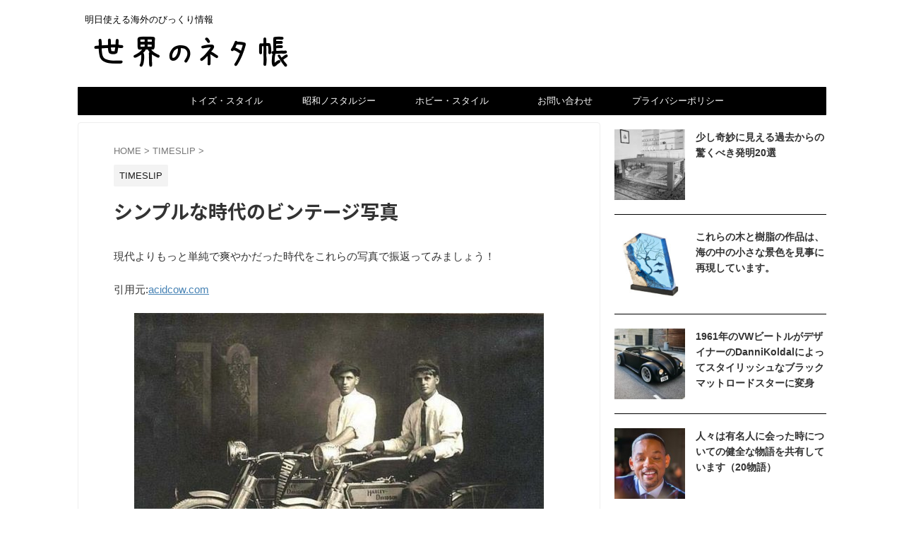

--- FILE ---
content_type: text/html; charset=UTF-8
request_url: https://betterdayz1961.com/vintage_photos
body_size: 21404
content:

<!DOCTYPE html>
<!--[if lt IE 7]>
<html class="ie6" dir="ltr" lang="ja" prefix="og: https://ogp.me/ns#"> <![endif]-->
<!--[if IE 7]>
<html class="i7" dir="ltr" lang="ja" prefix="og: https://ogp.me/ns#"> <![endif]-->
<!--[if IE 8]>
<html class="ie" dir="ltr" lang="ja" prefix="og: https://ogp.me/ns#"> <![endif]-->
<!--[if gt IE 8]><!-->
<html dir="ltr" lang="ja" prefix="og: https://ogp.me/ns#" class="s-navi-search-overlay ">
	<!--<![endif]-->
	<head prefix="og: http://ogp.me/ns# fb: http://ogp.me/ns/fb# article: http://ogp.me/ns/article#">
				<meta charset="UTF-8">
		<meta name="viewport" content="width=device-width,initial-scale=1.0,user-scalable=no,viewport-fit=cover">
		<meta name="format-detection" content="telephone=no">
		<meta name="referrer" content="no-referrer-when-downgrade"/>

		
		<link rel="alternate" type="application/rss+xml" title="世界のネタ帳 RSS Feed" href="https://betterdayz1961.com/feed"/>
		<link rel="pingback" href="https://betterdayz1961.com/xmlrpc.php">
		<!--[if lt IE 9]>
		<script src="https://betterdayz1961.com/wp-content/themes/affinger/js/html5shiv.js"></script>
		<![endif]-->
				
		<!-- All in One SEO 4.6.2 - aioseo.com -->
		<meta name="robots" content="max-image-preview:large"/>
		<link rel="canonical" href="https://betterdayz1961.com/vintage_photos"/>
		<meta name="generator" content="All in One SEO (AIOSEO) 4.6.2"/>
		<meta property="og:locale" content="ja_JP"/>
		<meta property="og:site_name" content="世界のネタ帳 | 明日使える海外のびっくり情報"/>
		<meta property="og:type" content="article"/>
		<meta property="og:title" content="シンプルな時代のビンテージ写真 | 世界のネタ帳"/>
		<meta property="og:url" content="https://betterdayz1961.com/vintage_photos"/>
		<meta property="article:published_time" content="2016-12-13T13:56:08+00:00"/>
		<meta property="article:modified_time" content="2016-12-18T12:32:15+00:00"/>
		<meta name="twitter:card" content="summary"/>
		<meta name="twitter:title" content="シンプルな時代のビンテージ写真 | 世界のネタ帳"/>
		<meta name="google" content="nositelinkssearchbox"/>
		<script type="application/ld+json" class="aioseo-schema">
			{"@context":"https:\/\/schema.org","@graph":[{"@type":"Article","@id":"https:\/\/betterdayz1961.com\/vintage_photos#article","name":"\u30b7\u30f3\u30d7\u30eb\u306a\u6642\u4ee3\u306e\u30d3\u30f3\u30c6\u30fc\u30b8\u5199\u771f | \u4e16\u754c\u306e\u30cd\u30bf\u5e33","headline":"\u30b7\u30f3\u30d7\u30eb\u306a\u6642\u4ee3\u306e\u30d3\u30f3\u30c6\u30fc\u30b8\u5199\u771f","author":{"@id":"https:\/\/betterdayz1961.com\/author\/betterdayz1961#author"},"publisher":{"@id":"https:\/\/betterdayz1961.com\/#organization"},"image":{"@type":"ImageObject","url":"https:\/\/betterdayz1961.com\/wp-content\/uploads\/2016\/12\/vintage_photos_02.jpg","width":650,"height":644},"datePublished":"2016-12-13T22:56:08+09:00","dateModified":"2016-12-18T21:32:15+09:00","inLanguage":"ja","mainEntityOfPage":{"@id":"https:\/\/betterdayz1961.com\/vintage_photos#webpage"},"isPartOf":{"@id":"https:\/\/betterdayz1961.com\/vintage_photos#webpage"},"articleSection":"TIMESLIP, \u5199\u771f"},{"@type":"BreadcrumbList","@id":"https:\/\/betterdayz1961.com\/vintage_photos#breadcrumblist","itemListElement":[{"@type":"ListItem","@id":"https:\/\/betterdayz1961.com\/#listItem","position":1,"name":"\u5bb6"}]},{"@type":"Organization","@id":"https:\/\/betterdayz1961.com\/#organization","name":"\u4e16\u754c\u306e\u30cd\u30bf\u5e33","url":"https:\/\/betterdayz1961.com\/"},{"@type":"Person","@id":"https:\/\/betterdayz1961.com\/author\/betterdayz1961#author","url":"https:\/\/betterdayz1961.com\/author\/betterdayz1961","name":"betterdayz1961"},{"@type":"WebPage","@id":"https:\/\/betterdayz1961.com\/vintage_photos#webpage","url":"https:\/\/betterdayz1961.com\/vintage_photos","name":"\u30b7\u30f3\u30d7\u30eb\u306a\u6642\u4ee3\u306e\u30d3\u30f3\u30c6\u30fc\u30b8\u5199\u771f | \u4e16\u754c\u306e\u30cd\u30bf\u5e33","inLanguage":"ja","isPartOf":{"@id":"https:\/\/betterdayz1961.com\/#website"},"breadcrumb":{"@id":"https:\/\/betterdayz1961.com\/vintage_photos#breadcrumblist"},"author":{"@id":"https:\/\/betterdayz1961.com\/author\/betterdayz1961#author"},"creator":{"@id":"https:\/\/betterdayz1961.com\/author\/betterdayz1961#author"},"image":{"@type":"ImageObject","url":"https:\/\/betterdayz1961.com\/wp-content\/uploads\/2016\/12\/vintage_photos_02.jpg","@id":"https:\/\/betterdayz1961.com\/vintage_photos\/#mainImage","width":650,"height":644},"primaryImageOfPage":{"@id":"https:\/\/betterdayz1961.com\/vintage_photos#mainImage"},"datePublished":"2016-12-13T22:56:08+09:00","dateModified":"2016-12-18T21:32:15+09:00"},{"@type":"WebSite","@id":"https:\/\/betterdayz1961.com\/#website","url":"https:\/\/betterdayz1961.com\/","name":"\u4e16\u754c\u306e\u30cd\u30bf\u5e33","description":"\u660e\u65e5\u4f7f\u3048\u308b\u6d77\u5916\u306e\u3073\u3063\u304f\u308a\u60c5\u5831","inLanguage":"ja","publisher":{"@id":"https:\/\/betterdayz1961.com\/#organization"}}]}
		</script>
		<!-- All in One SEO -->

<title>シンプルな時代のビンテージ写真 | 世界のネタ帳</title>
<link rel='dns-prefetch' href='//ajax.googleapis.com'/>
<link rel='dns-prefetch' href='//cdn.jsdelivr.net'/>
<script type="text/javascript">//<![CDATA[
window._wpemojiSettings={"baseUrl":"https:\/\/s.w.org\/images\/core\/emoji\/15.0.3\/72x72\/","ext":".png","svgUrl":"https:\/\/s.w.org\/images\/core\/emoji\/15.0.3\/svg\/","svgExt":".svg","source":{"concatemoji":"https:\/\/betterdayz1961.com\/wp-includes\/js\/wp-emoji-release.min.js?ver=6.5.2"}};!function(i,n){var o,s,e;function c(e){try{var t={supportTests:e,timestamp:(new Date).valueOf()};sessionStorage.setItem(o,JSON.stringify(t))}catch(e){}}function p(e,t,n){e.clearRect(0,0,e.canvas.width,e.canvas.height),e.fillText(t,0,0);var t=new Uint32Array(e.getImageData(0,0,e.canvas.width,e.canvas.height).data),r=(e.clearRect(0,0,e.canvas.width,e.canvas.height),e.fillText(n,0,0),new Uint32Array(e.getImageData(0,0,e.canvas.width,e.canvas.height).data));return t.every(function(e,t){return e===r[t]})}function u(e,t,n){switch(t){case"flag":return n(e,"\ud83c\udff3\ufe0f\u200d\u26a7\ufe0f","\ud83c\udff3\ufe0f\u200b\u26a7\ufe0f")?!1:!n(e,"\ud83c\uddfa\ud83c\uddf3","\ud83c\uddfa\u200b\ud83c\uddf3")&&!n(e,"\ud83c\udff4\udb40\udc67\udb40\udc62\udb40\udc65\udb40\udc6e\udb40\udc67\udb40\udc7f","\ud83c\udff4\u200b\udb40\udc67\u200b\udb40\udc62\u200b\udb40\udc65\u200b\udb40\udc6e\u200b\udb40\udc67\u200b\udb40\udc7f");case"emoji":return!n(e,"\ud83d\udc26\u200d\u2b1b","\ud83d\udc26\u200b\u2b1b")}return!1}function f(e,t,n){var r="undefined"!=typeof WorkerGlobalScope&&self instanceof WorkerGlobalScope?new OffscreenCanvas(300,150):i.createElement("canvas"),a=r.getContext("2d",{willReadFrequently:!0}),o=(a.textBaseline="top",a.font="600 32px Arial",{});return e.forEach(function(e){o[e]=t(a,e,n)}),o}function t(e){var t=i.createElement("script");t.src=e,t.defer=!0,i.head.appendChild(t)}"undefined"!=typeof Promise&&(o="wpEmojiSettingsSupports",s=["flag","emoji"],n.supports={everything:!0,everythingExceptFlag:!0},e=new Promise(function(e){i.addEventListener("DOMContentLoaded",e,{once:!0})}),new Promise(function(t){var n=function(){try{var e=JSON.parse(sessionStorage.getItem(o));if("object"==typeof e&&"number"==typeof e.timestamp&&(new Date).valueOf()<e.timestamp+604800&&"object"==typeof e.supportTests)return e.supportTests}catch(e){}return null}();if(!n){if("undefined"!=typeof Worker&&"undefined"!=typeof OffscreenCanvas&&"undefined"!=typeof URL&&URL.createObjectURL&&"undefined"!=typeof Blob)try{var e="postMessage("+f.toString()+"("+[JSON.stringify(s),u.toString(),p.toString()].join(",")+"));",r=new Blob([e],{type:"text/javascript"}),a=new Worker(URL.createObjectURL(r),{name:"wpTestEmojiSupports"});return void(a.onmessage=function(e){c(n=e.data),a.terminate(),t(n)})}catch(e){}c(n=f(s,u,p))}t(n)}).then(function(e){for(var t in e)n.supports[t]=e[t],n.supports.everything=n.supports.everything&&n.supports[t],"flag"!==t&&(n.supports.everythingExceptFlag=n.supports.everythingExceptFlag&&n.supports[t]);n.supports.everythingExceptFlag=n.supports.everythingExceptFlag&&!n.supports.flag,n.DOMReady=!1,n.readyCallback=function(){n.DOMReady=!0}}).then(function(){return e}).then(function(){var e;n.supports.everything||(n.readyCallback(),(e=n.source||{}).concatemoji?t(e.concatemoji):e.wpemoji&&e.twemoji&&(t(e.twemoji),t(e.wpemoji)))}))}((window,document),window._wpemojiSettings);
//]]></script>
<style id='wp-emoji-styles-inline-css' type='text/css'>

	img.wp-smiley, img.emoji {
		display: inline !important;
		border: none !important;
		box-shadow: none !important;
		height: 1em !important;
		width: 1em !important;
		margin: 0 0.07em !important;
		vertical-align: -0.1em !important;
		background: none !important;
		padding: 0 !important;
	}
</style>
<link rel='stylesheet' id='wp-block-library-css' href='https://betterdayz1961.com/wp-includes/css/dist/block-library/style.min.css?ver=6.5.2' type='text/css' media='all'/>
<style id='jquery-categories-list-categories-block-style-inline-css' type='text/css'>
.js-categories-list a,.js-categories-list a:focus,.js-categories-list a:hover{text-decoration:none}.js-categories-list .loading{display:inline-block;padding-left:5px;vertical-align:middle;width:25px}.jcl-hide{display:none}body .wp-block-js-categories-list-categories-widget ul.jcl_widget,body .wp-block-js-categories-list-categories-widget ul.jcl_widget ul,body ul.jcl_widget,ul.jcl_widget ul{list-style:none;padding-left:0}.jcl_widget ul li,.wp-block-js-categories-list-categories-widget ul.jcl_widget li{list-style:none}.jcl_widget li a{display:inline-block}.jcl_symbol{min-height:16px;width:16px}.layout-left .jcl_symbol{display:inline-block;margin-right:5px}.layout-right .jcl_symbol{margin-left:5px}.layout-right .no_child{display:none}

</style>
<style id='classic-theme-styles-inline-css' type='text/css'>
/*! This file is auto-generated */
.wp-block-button__link{color:#fff;background-color:#32373c;border-radius:9999px;box-shadow:none;text-decoration:none;padding:calc(.667em + 2px) calc(1.333em + 2px);font-size:1.125em}.wp-block-file__button{background:#32373c;color:#fff;text-decoration:none}
</style>
<style id='global-styles-inline-css' type='text/css'>
body{--wp--preset--color--black: #000000;--wp--preset--color--cyan-bluish-gray: #abb8c3;--wp--preset--color--white: #ffffff;--wp--preset--color--pale-pink: #f78da7;--wp--preset--color--vivid-red: #cf2e2e;--wp--preset--color--luminous-vivid-orange: #ff6900;--wp--preset--color--luminous-vivid-amber: #fcb900;--wp--preset--color--light-green-cyan: #eefaff;--wp--preset--color--vivid-green-cyan: #00d084;--wp--preset--color--pale-cyan-blue: #8ed1fc;--wp--preset--color--vivid-cyan-blue: #0693e3;--wp--preset--color--vivid-purple: #9b51e0;--wp--preset--color--soft-red: #e92f3d;--wp--preset--color--light-grayish-red: #fdf0f2;--wp--preset--color--vivid-yellow: #ffc107;--wp--preset--color--very-pale-yellow: #fffde7;--wp--preset--color--very-light-gray: #fafafa;--wp--preset--color--very-dark-gray: #313131;--wp--preset--color--original-color-a: ;--wp--preset--color--original-color-b: ;--wp--preset--color--original-color-c: #fafafa;--wp--preset--color--original-color-d: #333;--wp--preset--gradient--vivid-cyan-blue-to-vivid-purple: linear-gradient(135deg,rgba(6,147,227,1) 0%,rgb(155,81,224) 100%);--wp--preset--gradient--light-green-cyan-to-vivid-green-cyan: linear-gradient(135deg,rgb(122,220,180) 0%,rgb(0,208,130) 100%);--wp--preset--gradient--luminous-vivid-amber-to-luminous-vivid-orange: linear-gradient(135deg,rgba(252,185,0,1) 0%,rgba(255,105,0,1) 100%);--wp--preset--gradient--luminous-vivid-orange-to-vivid-red: linear-gradient(135deg,rgba(255,105,0,1) 0%,rgb(207,46,46) 100%);--wp--preset--gradient--very-light-gray-to-cyan-bluish-gray: linear-gradient(135deg,rgb(238,238,238) 0%,rgb(169,184,195) 100%);--wp--preset--gradient--cool-to-warm-spectrum: linear-gradient(135deg,rgb(74,234,220) 0%,rgb(151,120,209) 20%,rgb(207,42,186) 40%,rgb(238,44,130) 60%,rgb(251,105,98) 80%,rgb(254,248,76) 100%);--wp--preset--gradient--blush-light-purple: linear-gradient(135deg,rgb(255,206,236) 0%,rgb(152,150,240) 100%);--wp--preset--gradient--blush-bordeaux: linear-gradient(135deg,rgb(254,205,165) 0%,rgb(254,45,45) 50%,rgb(107,0,62) 100%);--wp--preset--gradient--luminous-dusk: linear-gradient(135deg,rgb(255,203,112) 0%,rgb(199,81,192) 50%,rgb(65,88,208) 100%);--wp--preset--gradient--pale-ocean: linear-gradient(135deg,rgb(255,245,203) 0%,rgb(182,227,212) 50%,rgb(51,167,181) 100%);--wp--preset--gradient--electric-grass: linear-gradient(135deg,rgb(202,248,128) 0%,rgb(113,206,126) 100%);--wp--preset--gradient--midnight: linear-gradient(135deg,rgb(2,3,129) 0%,rgb(40,116,252) 100%);--wp--preset--font-size--small: .8em;--wp--preset--font-size--medium: 20px;--wp--preset--font-size--large: 1.5em;--wp--preset--font-size--x-large: 42px;--wp--preset--font-size--st-regular: 1em;--wp--preset--font-size--huge: 3em;--wp--preset--spacing--20: 0.44rem;--wp--preset--spacing--30: 0.67rem;--wp--preset--spacing--40: 1rem;--wp--preset--spacing--50: 1.5rem;--wp--preset--spacing--60: 2.25rem;--wp--preset--spacing--70: 3.38rem;--wp--preset--spacing--80: 5.06rem;--wp--preset--shadow--natural: 6px 6px 9px rgba(0, 0, 0, 0.2);--wp--preset--shadow--deep: 12px 12px 50px rgba(0, 0, 0, 0.4);--wp--preset--shadow--sharp: 6px 6px 0px rgba(0, 0, 0, 0.2);--wp--preset--shadow--outlined: 6px 6px 0px -3px rgba(255, 255, 255, 1), 6px 6px rgba(0, 0, 0, 1);--wp--preset--shadow--crisp: 6px 6px 0px rgba(0, 0, 0, 1);}:where(.is-layout-flex){gap: 0.5em;}:where(.is-layout-grid){gap: 0.5em;}body .is-layout-flow > .alignleft{float: left;margin-inline-start: 0;margin-inline-end: 2em;}body .is-layout-flow > .alignright{float: right;margin-inline-start: 2em;margin-inline-end: 0;}body .is-layout-flow > .aligncenter{margin-left: auto !important;margin-right: auto !important;}body .is-layout-constrained > .alignleft{float: left;margin-inline-start: 0;margin-inline-end: 2em;}body .is-layout-constrained > .alignright{float: right;margin-inline-start: 2em;margin-inline-end: 0;}body .is-layout-constrained > .aligncenter{margin-left: auto !important;margin-right: auto !important;}body .is-layout-constrained > :where(:not(.alignleft):not(.alignright):not(.alignfull)){max-width: var(--wp--style--global--content-size);margin-left: auto !important;margin-right: auto !important;}body .is-layout-constrained > .alignwide{max-width: var(--wp--style--global--wide-size);}body .is-layout-flex{display: flex;}body .is-layout-flex{flex-wrap: wrap;align-items: center;}body .is-layout-flex > *{margin: 0;}body .is-layout-grid{display: grid;}body .is-layout-grid > *{margin: 0;}:where(.wp-block-columns.is-layout-flex){gap: 2em;}:where(.wp-block-columns.is-layout-grid){gap: 2em;}:where(.wp-block-post-template.is-layout-flex){gap: 1.25em;}:where(.wp-block-post-template.is-layout-grid){gap: 1.25em;}.has-black-color{color: var(--wp--preset--color--black) !important;}.has-cyan-bluish-gray-color{color: var(--wp--preset--color--cyan-bluish-gray) !important;}.has-white-color{color: var(--wp--preset--color--white) !important;}.has-pale-pink-color{color: var(--wp--preset--color--pale-pink) !important;}.has-vivid-red-color{color: var(--wp--preset--color--vivid-red) !important;}.has-luminous-vivid-orange-color{color: var(--wp--preset--color--luminous-vivid-orange) !important;}.has-luminous-vivid-amber-color{color: var(--wp--preset--color--luminous-vivid-amber) !important;}.has-light-green-cyan-color{color: var(--wp--preset--color--light-green-cyan) !important;}.has-vivid-green-cyan-color{color: var(--wp--preset--color--vivid-green-cyan) !important;}.has-pale-cyan-blue-color{color: var(--wp--preset--color--pale-cyan-blue) !important;}.has-vivid-cyan-blue-color{color: var(--wp--preset--color--vivid-cyan-blue) !important;}.has-vivid-purple-color{color: var(--wp--preset--color--vivid-purple) !important;}.has-black-background-color{background-color: var(--wp--preset--color--black) !important;}.has-cyan-bluish-gray-background-color{background-color: var(--wp--preset--color--cyan-bluish-gray) !important;}.has-white-background-color{background-color: var(--wp--preset--color--white) !important;}.has-pale-pink-background-color{background-color: var(--wp--preset--color--pale-pink) !important;}.has-vivid-red-background-color{background-color: var(--wp--preset--color--vivid-red) !important;}.has-luminous-vivid-orange-background-color{background-color: var(--wp--preset--color--luminous-vivid-orange) !important;}.has-luminous-vivid-amber-background-color{background-color: var(--wp--preset--color--luminous-vivid-amber) !important;}.has-light-green-cyan-background-color{background-color: var(--wp--preset--color--light-green-cyan) !important;}.has-vivid-green-cyan-background-color{background-color: var(--wp--preset--color--vivid-green-cyan) !important;}.has-pale-cyan-blue-background-color{background-color: var(--wp--preset--color--pale-cyan-blue) !important;}.has-vivid-cyan-blue-background-color{background-color: var(--wp--preset--color--vivid-cyan-blue) !important;}.has-vivid-purple-background-color{background-color: var(--wp--preset--color--vivid-purple) !important;}.has-black-border-color{border-color: var(--wp--preset--color--black) !important;}.has-cyan-bluish-gray-border-color{border-color: var(--wp--preset--color--cyan-bluish-gray) !important;}.has-white-border-color{border-color: var(--wp--preset--color--white) !important;}.has-pale-pink-border-color{border-color: var(--wp--preset--color--pale-pink) !important;}.has-vivid-red-border-color{border-color: var(--wp--preset--color--vivid-red) !important;}.has-luminous-vivid-orange-border-color{border-color: var(--wp--preset--color--luminous-vivid-orange) !important;}.has-luminous-vivid-amber-border-color{border-color: var(--wp--preset--color--luminous-vivid-amber) !important;}.has-light-green-cyan-border-color{border-color: var(--wp--preset--color--light-green-cyan) !important;}.has-vivid-green-cyan-border-color{border-color: var(--wp--preset--color--vivid-green-cyan) !important;}.has-pale-cyan-blue-border-color{border-color: var(--wp--preset--color--pale-cyan-blue) !important;}.has-vivid-cyan-blue-border-color{border-color: var(--wp--preset--color--vivid-cyan-blue) !important;}.has-vivid-purple-border-color{border-color: var(--wp--preset--color--vivid-purple) !important;}.has-vivid-cyan-blue-to-vivid-purple-gradient-background{background: var(--wp--preset--gradient--vivid-cyan-blue-to-vivid-purple) !important;}.has-light-green-cyan-to-vivid-green-cyan-gradient-background{background: var(--wp--preset--gradient--light-green-cyan-to-vivid-green-cyan) !important;}.has-luminous-vivid-amber-to-luminous-vivid-orange-gradient-background{background: var(--wp--preset--gradient--luminous-vivid-amber-to-luminous-vivid-orange) !important;}.has-luminous-vivid-orange-to-vivid-red-gradient-background{background: var(--wp--preset--gradient--luminous-vivid-orange-to-vivid-red) !important;}.has-very-light-gray-to-cyan-bluish-gray-gradient-background{background: var(--wp--preset--gradient--very-light-gray-to-cyan-bluish-gray) !important;}.has-cool-to-warm-spectrum-gradient-background{background: var(--wp--preset--gradient--cool-to-warm-spectrum) !important;}.has-blush-light-purple-gradient-background{background: var(--wp--preset--gradient--blush-light-purple) !important;}.has-blush-bordeaux-gradient-background{background: var(--wp--preset--gradient--blush-bordeaux) !important;}.has-luminous-dusk-gradient-background{background: var(--wp--preset--gradient--luminous-dusk) !important;}.has-pale-ocean-gradient-background{background: var(--wp--preset--gradient--pale-ocean) !important;}.has-electric-grass-gradient-background{background: var(--wp--preset--gradient--electric-grass) !important;}.has-midnight-gradient-background{background: var(--wp--preset--gradient--midnight) !important;}.has-small-font-size{font-size: var(--wp--preset--font-size--small) !important;}.has-medium-font-size{font-size: var(--wp--preset--font-size--medium) !important;}.has-large-font-size{font-size: var(--wp--preset--font-size--large) !important;}.has-x-large-font-size{font-size: var(--wp--preset--font-size--x-large) !important;}
.wp-block-navigation a:where(:not(.wp-element-button)){color: inherit;}
:where(.wp-block-post-template.is-layout-flex){gap: 1.25em;}:where(.wp-block-post-template.is-layout-grid){gap: 1.25em;}
:where(.wp-block-columns.is-layout-flex){gap: 2em;}:where(.wp-block-columns.is-layout-grid){gap: 2em;}
.wp-block-pullquote{font-size: 1.5em;line-height: 1.6;}
</style>
<link rel='stylesheet' id='contact-form-7-css' href='https://betterdayz1961.com/wp-content/plugins/contact-form-7/includes/css/styles.css?ver=5.9.3' type='text/css' media='all'/>
<link rel='stylesheet' id='normalize-css' href='https://betterdayz1961.com/wp-content/themes/affinger/css/normalize.css?ver=1.5.9' type='text/css' media='all'/>
<link rel='stylesheet' id='st_svg-css' href='https://betterdayz1961.com/wp-content/themes/affinger/st_svg/style.css?ver=20210719' type='text/css' media='all'/>
<link rel='stylesheet' id='slick-css' href='https://betterdayz1961.com/wp-content/themes/affinger/vendor/slick/slick.css?ver=1.8.0' type='text/css' media='all'/>
<link rel='stylesheet' id='slick-theme-css' href='https://betterdayz1961.com/wp-content/themes/affinger/vendor/slick/slick-theme.css?ver=1.8.0' type='text/css' media='all'/>
<link rel='stylesheet' id='fonts-googleapis-notosansjp-css' href='//fonts.googleapis.com/css?family=Noto+Sans+JP%3A400%2C700&#038;display=swap&#038;subset=japanese&#038;ver=6.5.2' type='text/css' media='all'/>
<link rel='stylesheet' id='style-css' href='https://betterdayz1961.com/wp-content/themes/affinger/style.css?ver=20210719' type='text/css' media='all'/>
<link rel='stylesheet' id='child-style-css' href='https://betterdayz1961.com/wp-content/themes/affinger-child/style.css?ver=20210719' type='text/css' media='all'/>
<link rel='stylesheet' id='single-css' href='https://betterdayz1961.com/wp-content/themes/affinger/st-rankcss.php' type='text/css' media='all'/>
<link rel='stylesheet' id='wordpress-popular-posts-css' href='https://betterdayz1961.com/wp-content/plugins/wordpress-popular-posts/style/wpp.css?ver=3.0.3' type='text/css' media='all'/>
<link rel='stylesheet' id='st-themecss-css' href='https://betterdayz1961.com/wp-content/themes/affinger/st-themecss-loader.php?ver=6.5.2' type='text/css' media='all'/>
<script type="text/javascript" src="//ajax.googleapis.com/ajax/libs/jquery/1.11.3/jquery.min.js?ver=1.11.3" id="jquery-js"></script>
<link rel="https://api.w.org/" href="https://betterdayz1961.com/wp-json/"/><link rel="alternate" type="application/json" href="https://betterdayz1961.com/wp-json/wp/v2/posts/2398"/><link rel='shortlink' href='https://betterdayz1961.com/?p=2398'/>
<link rel="alternate" type="application/json+oembed" href="https://betterdayz1961.com/wp-json/oembed/1.0/embed?url=https%3A%2F%2Fbetterdayz1961.com%2Fvintage_photos"/>
<link rel="alternate" type="text/xml+oembed" href="https://betterdayz1961.com/wp-json/oembed/1.0/embed?url=https%3A%2F%2Fbetterdayz1961.com%2Fvintage_photos&#038;format=xml"/>
<meta name="robots" content="index, follow"/>
<meta name="thumbnail" content="https://betterdayz1961.com/wp-content/uploads/2016/12/vintage_photos_02.jpg">
<script async src="https://pagead2.googlesyndication.com/pagead/js/adsbygoogle.js?client=ca-pub-3606045385689855" crossorigin="anonymous"></script>
<link rel="canonical" href="https://betterdayz1961.com/vintage_photos"/>
<style type="text/css" id="custom-background-css">
body.custom-background { background-color: #ffffff; }
</style>
	<link rel="icon" href="https://betterdayz1961.com/wp-content/uploads/2019/03/betterlifez_favicon.ico" sizes="32x32"/>
<link rel="icon" href="https://betterdayz1961.com/wp-content/uploads/2019/03/betterlifez_favicon.ico" sizes="192x192"/>
<link rel="apple-touch-icon" href="https://betterdayz1961.com/wp-content/uploads/2019/03/betterlifez_favicon.ico"/>
<meta name="msapplication-TileImage" content="https://betterdayz1961.com/wp-content/uploads/2019/03/betterlifez_favicon.ico"/>
		
<!-- OGP -->

<meta property="og:type" content="article">
<meta property="og:title" content="シンプルな時代のビンテージ写真">
<meta property="og:url" content="https://betterdayz1961.com/vintage_photos">
<meta property="og:description" content="現代よりもっと単純で爽やかだった時代をこれらの写真で振返ってみましょう！ 引用元:acidcow.com 1914年に撮影されたハーレーダビッドソンの創業者 William Harley と Arth">
<meta property="og:site_name" content="世界のネタ帳">
<meta property="og:image" content="https://betterdayz1961.com/wp-content/uploads/2016/12/vintage_photos_02.jpg">


	<meta property="article:published_time" content="2016-12-13T22:56:08+09:00"/>
			<meta property="article:modified_time" content="2016-12-18T21:32:15+09:00"/>
		<meta property="article:author" content="SUZURU"/>

<!-- /OGP -->
		


<script>(function(window,document,$,undefined){'use strict';var SlideBox=(function(){function SlideBox($element){this._$element=$element;}SlideBox.prototype.$content=function(){return this._$element.find('[data-st-slidebox-content]');};SlideBox.prototype.$toggle=function(){return this._$element.find('[data-st-slidebox-toggle]');};SlideBox.prototype.$icon=function(){return this._$element.find('[data-st-slidebox-icon]');};SlideBox.prototype.$text=function(){return this._$element.find('[data-st-slidebox-text]');};SlideBox.prototype.is_expanded=function(){return!!(this._$element.filter('[data-st-slidebox-expanded="true"]').length);};SlideBox.prototype.expand=function(){var self=this;this.$content().slideDown().promise().then(function(){var $icon=self.$icon();var $text=self.$text();$icon.removeClass($icon.attr('data-st-slidebox-icon-collapsed')).addClass($icon.attr('data-st-slidebox-icon-expanded'))
$text.text($text.attr('data-st-slidebox-text-expanded'))
self._$element.removeClass('is-collapsed').addClass('is-expanded');self._$element.attr('data-st-slidebox-expanded','true');});};SlideBox.prototype.collapse=function(){var self=this;this.$content().slideUp().promise().then(function(){var $icon=self.$icon();var $text=self.$text();$icon.removeClass($icon.attr('data-st-slidebox-icon-expanded')).addClass($icon.attr('data-st-slidebox-icon-collapsed'))
$text.text($text.attr('data-st-slidebox-text-collapsed'))
self._$element.removeClass('is-expanded').addClass('is-collapsed');self._$element.attr('data-st-slidebox-expanded','false');});};SlideBox.prototype.toggle=function(){if(this.is_expanded()){this.collapse();}else{this.expand();}};SlideBox.prototype.add_event_listeners=function(){var self=this;this.$toggle().on('click',function(event){self.toggle();});};SlideBox.prototype.initialize=function(){this.add_event_listeners();};return SlideBox;}());function on_ready(){var slideBoxes=[];$('[data-st-slidebox]').each(function(){var $element=$(this);var slideBox=new SlideBox($element);slideBoxes.push(slideBox);slideBox.initialize();});return slideBoxes;}$(on_ready);}(window,window.document,jQuery));</script>


<script>(function(window,document,$,undefined){'use strict';$(function(){$("#toc_container:not(:has(ul ul))").addClass("only-toc");$(".st-ac-box ul:has(.cat-item)").each(function(){$(this).addClass("st-ac-cat");});});}(window,window.document,jQuery));</script>

<script>(function(window,document,$,undefined){'use strict';$(function(){$('.st-star').parent('.rankh4').css('padding-bottom','5px');});}(window,window.document,jQuery));</script>




	<script>(function(window,document,$,undefined){'use strict';$(function(){$('.is-style-st-paragraph-kaiwa').wrapInner('<span class="st-paragraph-kaiwa-text">');});}(window,window.document,jQuery));</script>

	<script>(function(window,document,$,undefined){'use strict';$(function(){$('.is-style-st-paragraph-kaiwa-b').wrapInner('<span class="st-paragraph-kaiwa-text">');});}(window,window.document,jQuery));</script>

<script>(function(window,document,$,undefined){'use strict';$(function(){$('[class^="is-style-st-paragraph-"],[class*=" is-style-st-paragraph-"]').wrapInner('<span class="st-noflex"></span>');});}(window,window.document,jQuery));</script>





			</head>
	<body ontouchstart="" class="post-template-default single single-post postid-2398 single-format-standard custom-background st-af-ex single-cat-24 not-front-page">				<div id="st-ami">
				<div id="wrapper" class="" ontouchstart="">
				<div id="wrapper-in">

					

<header id="">
	<div id="header-full">
		<div id="headbox-bg-fixed">
			<div id="headbox-bg">
				<div id="headbox">

						<nav id="s-navi" class="pcnone" data-st-nav data-st-nav-type="normal">
		<dl class="acordion is-active" data-st-nav-primary>
			<dt class="trigger">
				<p class="acordion_button"><span class="op op-menu"><i class="st-fa st-svg-menu"></i></span></p>

				
									<div id="st-mobile-logo"></div>
				
				<!-- 追加メニュー -->
				
				<!-- 追加メニュー2 -->
				
			</dt>

			<dd class="acordion_tree">
				<div class="acordion_tree_content">

					
					
					<div class="clear"></div>

					
				</div>
			</dd>

					</dl>

					</nav>

											<div id="header-l">
							
							<div id="st-text-logo">
								
    
		
			<!-- キャプション -->
			
				          		 	 <p class="descr sitenametop">
           		     	明日使える海外のびっくり情報           			 </p>
				
			
			<!-- ロゴ又はブログ名 -->
			          		  <p class="sitename"><a href="https://betterdayz1961.com/">
              		  							<img class="sitename-bottom" src="https://betterdayz1961.com/wp-content/uploads/2020/11/sekainoneta-logo_01.png" width="300" height="62" alt="世界のネタ帳">               		           		  </a></p>
        				<!-- ロゴ又はブログ名ここまで -->

		
	
							</div>
						</div><!-- /#header-l -->
					
					<div id="header-r" class="smanone">
						
					</div><!-- /#header-r -->

				</div><!-- /#headbox -->
			</div><!-- /#headbox-bg clearfix -->
		</div><!-- /#headbox-bg-fixed -->

		
		
		
		
			

			<div id="gazou-wide">
												<div id="st-headerbox">
						<div id="st-header">
						</div>
					</div>
									<div id="st-menubox">
			<div id="st-menuwide">
				<div id="st-menuwide-fixed">
					<nav class="smanone clearfix"><ul id="menu-%e3%83%a1%e3%83%8b%e3%83%a5%e3%83%bc1" class="menu"><li id="menu-item-188" class="menu-item menu-item-type-custom menu-item-object-custom menu-item-188"><a target="_blank" rel="noopener" href="https://store.shopping.yahoo.co.jp/toys-style/">トイズ・スタイル</a></li>
<li id="menu-item-189" class="menu-item menu-item-type-custom menu-item-object-custom menu-item-189"><a target="_blank" rel="noopener" href="http://showa-nostalgie.com/">昭和ノスタルジー</a></li>
<li id="menu-item-6153" class="menu-item menu-item-type-custom menu-item-object-custom menu-item-6153"><a href="https://hobby-style.jp/">ホビー・スタイル</a></li>
<li id="menu-item-663" class="menu-item menu-item-type-post_type menu-item-object-page menu-item-663"><a href="https://betterdayz1961.com/contactform">お問い合わせ</a></li>
<li id="menu-item-6165" class="menu-item menu-item-type-post_type menu-item-object-page menu-item-6165"><a href="https://betterdayz1961.com/privacy_policy">プライバシーポリシー</a></li>
</ul></nav>				</div>
			</div>
		</div>
			</div>
		
	</div><!-- #header-full -->

	





</header>

					<div id="content-w">

						
						
	
			<div id="st-header-post-under-box" class="st-header-post-no-data " style="">
			<div class="st-dark-cover">
							</div>
		</div>
	
<div id="content" class="clearfix">
	<div id="contentInner">
		<main>
			<article>
									<div id="post-2398" class="st-post post-2398 post type-post status-publish format-standard has-post-thumbnail hentry category-time_slip tag-photograph">
				
					
																
					
					<!--ぱんくず -->
											<div id="breadcrumb">
							<ol itemscope itemtype="http://schema.org/BreadcrumbList">
								<li itemprop="itemListElement" itemscope itemtype="http://schema.org/ListItem">
									<a href="https://betterdayz1961.com" itemprop="item">
										<span itemprop="name">HOME</span>
									</a>
									&gt;
									<meta itemprop="position" content="1"/>
								</li>

								
																	<li itemprop="itemListElement" itemscope itemtype="http://schema.org/ListItem">
										<a href="https://betterdayz1961.com/category/time_slip" itemprop="item">
											<span itemprop="name">TIMESLIP</span>
										</a>
										&gt;
										<meta itemprop="position" content="2"/>
									</li>
																								</ol>

													</div>
										<!--/ ぱんくず -->

					<!--ループ開始 -->
															
																									<p class="st-catgroup">
																<a href="https://betterdayz1961.com/category/time_slip" title="View all posts in TIMESLIP" rel="category tag"><span class="catname st-catid24">TIMESLIP</span></a>							</p>
						
						<h1 class="entry-title">シンプルな時代のビンテージ写真</h1>

						
	<div class="blogbox st-hide">
		<p><span class="kdate">
								<i class="st-fa st-svg-clock-o"></i><time class="updated" datetime="2016-12-13T22:56:08+0900">2016年12月13日</time>
						</span></p>
	</div>
					
					
					
					
					<div class="mainbox">
						<div id="nocopy"><!-- コピー禁止エリアここから -->
							
							
							
							<div class="entry-content">
								<p>現代よりもっと単純で爽やかだった時代をこれらの写真で振返ってみましょう！</p>
<p>引用元:<a href="http://acidcow.com/pics/78000-these-vintage-photos-are-a-nice-reminder-of-how-simple-things-used-to-be-23-pics.html" target="_blank">acidcow.com</a></p>
<p><img fetchpriority="high" decoding="async" class="size-large wp-image-2563 aligncenter" src="https://betterdayz1961.com/wp-content/uploads/2016/12/vintage_photos_13-580x409.jpg" alt="vintage_photos_13" width="580" height="409" srcset="https://betterdayz1961.com/wp-content/uploads/2016/12/vintage_photos_13-580x409.jpg 580w, https://betterdayz1961.com/wp-content/uploads/2016/12/vintage_photos_13-300x212.jpg 300w, https://betterdayz1961.com/wp-content/uploads/2016/12/vintage_photos_13.jpg 700w" sizes="(max-width: 580px) 100vw, 580px"/></p>
<p>1914年に撮影されたハーレーダビッドソンの創業者 William Harley と Arthur Davidson</p>
<p><img decoding="async" class="size-large wp-image-2414 aligncenter" src="https://betterdayz1961.com/wp-content/uploads/2016/12/vintage_photos_08-580x671.jpg" alt="vintage_photos_08" width="580" height="671" srcset="https://betterdayz1961.com/wp-content/uploads/2016/12/vintage_photos_08-580x671.jpg 580w, https://betterdayz1961.com/wp-content/uploads/2016/12/vintage_photos_08-259x300.jpg 259w, https://betterdayz1961.com/wp-content/uploads/2016/12/vintage_photos_08.jpg 659w" sizes="(max-width: 580px) 100vw, 580px"/></p>
<p>1924年のミス・アメリカ</p>
<p><img decoding="async" class="size-large wp-image-2405 aligncenter" src="https://betterdayz1961.com/wp-content/uploads/2016/12/vintage_photos_04-580x615.jpg" alt="vintage_photos_04" width="580" height="615" srcset="https://betterdayz1961.com/wp-content/uploads/2016/12/vintage_photos_04-580x615.jpg 580w, https://betterdayz1961.com/wp-content/uploads/2016/12/vintage_photos_04-283x300.jpg 283w, https://betterdayz1961.com/wp-content/uploads/2016/12/vintage_photos_04.jpg 600w" sizes="(max-width: 580px) 100vw, 580px"/></p>
<p>1947年のバルボアビーチにて</p>
<p><img decoding="async" class="size-large wp-image-2471 aligncenter" src="https://betterdayz1961.com/wp-content/uploads/2016/12/vintage_photos_10-580x437.jpg" alt="vintage_photos_10" width="580" height="437" srcset="https://betterdayz1961.com/wp-content/uploads/2016/12/vintage_photos_10-580x437.jpg 580w, https://betterdayz1961.com/wp-content/uploads/2016/12/vintage_photos_10-300x226.jpg 300w, https://betterdayz1961.com/wp-content/uploads/2016/12/vintage_photos_10.jpg 700w" sizes="(max-width: 580px) 100vw, 580px"/></p>
<p>1935年にラシュモア山でジョージ ・ ワシントンの鼻部分を造形</p>
<p><img decoding="async" class="size-large wp-image-2408 aligncenter" src="https://betterdayz1961.com/wp-content/uploads/2016/12/vintage_photos_06jpg-580x586.jpg" alt="vintage_photos_06jpg" width="580" height="586" srcset="https://betterdayz1961.com/wp-content/uploads/2016/12/vintage_photos_06jpg-580x586.jpg 580w, https://betterdayz1961.com/wp-content/uploads/2016/12/vintage_photos_06jpg-297x300.jpg 297w, https://betterdayz1961.com/wp-content/uploads/2016/12/vintage_photos_06jpg-100x100.jpg 100w, https://betterdayz1961.com/wp-content/uploads/2016/12/vintage_photos_06jpg.jpg 650w" sizes="(max-width: 580px) 100vw, 580px"/></p>
<p>1955年のロンドンの音楽ストア、防音の視聴ブースで最新のレコードを聴いている顧客達。</p>
<p><img decoding="async" class="size-large wp-image-2401 aligncenter" src="https://betterdayz1961.com/wp-content/uploads/2016/12/vintage_photos_01-580x469.jpg" alt="vintage_photos_01" width="580" height="469" srcset="https://betterdayz1961.com/wp-content/uploads/2016/12/vintage_photos_01-580x469.jpg 580w, https://betterdayz1961.com/wp-content/uploads/2016/12/vintage_photos_01-300x243.jpg 300w, https://betterdayz1961.com/wp-content/uploads/2016/12/vintage_photos_01.jpg 700w" sizes="(max-width: 580px) 100vw, 580px"/></p>
<p>1956年ウェストバージニア州イーガーのドライブイン・シアター。昔の青春映画によく出てくる野外のシアター、車でのデートが普通だったティーンエイジャー達には人気でした。鉄道の線路沿いにあるところが何とも凄いですね。</p>
<p><img decoding="async" class="size-full wp-image-2404 aligncenter" src="https://betterdayz1961.com/wp-content/uploads/2016/12/vintage_photos_03.jpg" alt="vintage_photos_03" width="550" height="800" srcset="https://betterdayz1961.com/wp-content/uploads/2016/12/vintage_photos_03.jpg 550w, https://betterdayz1961.com/wp-content/uploads/2016/12/vintage_photos_03-206x300.jpg 206w" sizes="(max-width: 550px) 100vw, 550px"/></p>
<p>1957年ラスべガスで夕方を過ごしている若いカップル</p>
<p><img decoding="async" class="size-large wp-image-2416 aligncenter" src="https://betterdayz1961.com/wp-content/uploads/2016/12/vintage_photos_09-580x437.jpg" alt="vintage_photos_09" width="580" height="437" srcset="https://betterdayz1961.com/wp-content/uploads/2016/12/vintage_photos_09-580x437.jpg 580w, https://betterdayz1961.com/wp-content/uploads/2016/12/vintage_photos_09-300x226.jpg 300w, https://betterdayz1961.com/wp-content/uploads/2016/12/vintage_photos_09.jpg 700w" sizes="(max-width: 580px) 100vw, 580px"/></p>
<p>1957年のデイトナビーチ。まんまアメリカン・グラフティな写真です。</p>
<p><img decoding="async" class="size-large wp-image-2403 aligncenter" src="https://betterdayz1961.com/wp-content/uploads/2016/12/vintage_photos_02-580x575.jpg" alt="vintage_photos_02" width="580" height="575" srcset="https://betterdayz1961.com/wp-content/uploads/2016/12/vintage_photos_02-580x575.jpg 580w, https://betterdayz1961.com/wp-content/uploads/2016/12/vintage_photos_02-150x150.jpg 150w, https://betterdayz1961.com/wp-content/uploads/2016/12/vintage_photos_02-300x297.jpg 300w, https://betterdayz1961.com/wp-content/uploads/2016/12/vintage_photos_02-100x100.jpg 100w, https://betterdayz1961.com/wp-content/uploads/2016/12/vintage_photos_02.jpg 650w" sizes="(max-width: 580px) 100vw, 580px"/></p>
<p>1961年ディズニーランドのカフェテリアで働く女性達の運動会。ヘアスタイルがイケてます。</p>
<p><img decoding="async" class="size-large wp-image-2562 aligncenter" src="https://betterdayz1961.com/wp-content/uploads/2016/12/vintage_photos_12-580x423.jpg" alt="vintage_photos_12" width="580" height="423" srcset="https://betterdayz1961.com/wp-content/uploads/2016/12/vintage_photos_12-580x423.jpg 580w, https://betterdayz1961.com/wp-content/uploads/2016/12/vintage_photos_12-300x219.jpg 300w, https://betterdayz1961.com/wp-content/uploads/2016/12/vintage_photos_12.jpg 700w" sizes="(max-width: 580px) 100vw, 580px"/></p>
<p>1969年、ジミ・ヘンドリックスとミックジャガー</p>
<div class="picture"><img decoding="async" class="size-large wp-image-2407 aligncenter" src="https://betterdayz1961.com/wp-content/uploads/2016/12/vintage_photos_05-580x595.jpg" alt="vintage_photos_05" width="580" height="595" srcset="https://betterdayz1961.com/wp-content/uploads/2016/12/vintage_photos_05-580x595.jpg 580w, https://betterdayz1961.com/wp-content/uploads/2016/12/vintage_photos_05-292x300.jpg 292w, https://betterdayz1961.com/wp-content/uploads/2016/12/vintage_photos_05.jpg 650w" sizes="(max-width: 580px) 100vw, 580px"/></div>
<div class="picture"></div>
<p>1970年に飛んでいた旅客機のエコノミークラス。まだ飛行機で旅行するなんて一部の限られた人達の贅沢なものでした。</p>
<p><img decoding="async" class="size-large wp-image-2412 aligncenter" src="https://betterdayz1961.com/wp-content/uploads/2016/12/vintage_photos_07-580x764.jpg" alt="vintage_photos_07" width="580" height="764" srcset="https://betterdayz1961.com/wp-content/uploads/2016/12/vintage_photos_07-580x764.jpg 580w, https://betterdayz1961.com/wp-content/uploads/2016/12/vintage_photos_07-228x300.jpg 228w, https://betterdayz1961.com/wp-content/uploads/2016/12/vintage_photos_07.jpg 668w" sizes="(max-width: 580px) 100vw, 580px"/></p>
<p>1973年のオクラホマにて道端で花を売る女性。</p>
<p><img decoding="async" class="size-large wp-image-2473 aligncenter" src="https://betterdayz1961.com/wp-content/uploads/2016/12/vintage_photos_11-580x389.jpg" alt="vintage_photos_11" width="580" height="389" srcset="https://betterdayz1961.com/wp-content/uploads/2016/12/vintage_photos_11-580x389.jpg 580w, https://betterdayz1961.com/wp-content/uploads/2016/12/vintage_photos_11-300x201.jpg 300w, https://betterdayz1961.com/wp-content/uploads/2016/12/vintage_photos_11.jpg 700w" sizes="(max-width: 580px) 100vw, 580px"/></p>
<p>1973年、列車内でランチを楽しむデビッド・ボウイとミック・ロンソ</p>
<p>&nbsp;</p>
							</div>
						</div><!-- コピー禁止エリアここまで -->

												
					<div class="adbox">
				
							
	
									<div style="padding-top:10px;">
						
		
	
					</div>
							</div>
			

						
					</div><!-- .mainboxここまで -->

																
					
					
	
	<div class="sns st-sns-singular">
	<ul class="clearfix">
					<!--ツイートボタン-->
			<li class="twitter">
			<a rel="nofollow" onclick="window.open('//twitter.com/intent/tweet?url=https%3A%2F%2Fbetterdayz1961.com%2Fvintage_photos&text=%E3%82%B7%E3%83%B3%E3%83%97%E3%83%AB%E3%81%AA%E6%99%82%E4%BB%A3%E3%81%AE%E3%83%93%E3%83%B3%E3%83%86%E3%83%BC%E3%82%B8%E5%86%99%E7%9C%9F&tw_p=tweetbutton', '', 'width=500,height=450'); return false;" title="twitter"><i class="st-fa st-svg-twitter"></i><span class="snstext ">Post</span></a>
			</li>
		
					<!--シェアボタン-->
			<li class="facebook">
			<a href="//www.facebook.com/sharer.php?src=bm&u=https%3A%2F%2Fbetterdayz1961.com%2Fvintage_photos&t=%E3%82%B7%E3%83%B3%E3%83%97%E3%83%AB%E3%81%AA%E6%99%82%E4%BB%A3%E3%81%AE%E3%83%93%E3%83%B3%E3%83%86%E3%83%BC%E3%82%B8%E5%86%99%E7%9C%9F" target="_blank" rel="nofollow noopener" title="facebook"><i class="st-fa st-svg-facebook"></i><span class="snstext ">Share</span>
			</a>
			</li>
		
					<!--ポケットボタン-->
			<li class="pocket">
			<a rel="nofollow" onclick="window.open('//getpocket.com/edit?url=https%3A%2F%2Fbetterdayz1961.com%2Fvintage_photos&title=%E3%82%B7%E3%83%B3%E3%83%97%E3%83%AB%E3%81%AA%E6%99%82%E4%BB%A3%E3%81%AE%E3%83%93%E3%83%B3%E3%83%86%E3%83%BC%E3%82%B8%E5%86%99%E7%9C%9F', '', 'width=500,height=350'); return false;" title="pocket"><i class="st-fa st-svg-get-pocket"></i><span class="snstext ">Pocket</span></a></li>
		
					<!--はてブボタン-->
			<li class="hatebu">
				<a href="//b.hatena.ne.jp/entry/https://betterdayz1961.com/vintage_photos" class="hatena-bookmark-button" data-hatena-bookmark-layout="simple" title="シンプルな時代のビンテージ写真" rel="nofollow" title="hatenabookmark"><i class="st-fa st-svg-hateb"></i><span class="snstext ">Hatena</span>
				</a><script type="text/javascript" src="//b.st-hatena.com/js/bookmark_button.js" charset="utf-8" async="async"></script>

			</li>
		
		
					<!--LINEボタン-->
			<li class="line">
			<a href="//line.me/R/msg/text/?%E3%82%B7%E3%83%B3%E3%83%97%E3%83%AB%E3%81%AA%E6%99%82%E4%BB%A3%E3%81%AE%E3%83%93%E3%83%B3%E3%83%86%E3%83%BC%E3%82%B8%E5%86%99%E7%9C%9F%0Ahttps%3A%2F%2Fbetterdayz1961.com%2Fvintage_photos" target="_blank" rel="nofollow noopener" title="line"><i class="st-fa st-svg-line" aria-hidden="true"></i><span class="snstext">LINE</span></a>
			</li>
		
		
					<!--URLコピーボタン-->
			<li class="share-copy">
			<a href="#" rel="nofollow" data-st-copy-text="シンプルな時代のビンテージ写真 / https://betterdayz1961.com/vintage_photos" title="urlcopy"><i class="st-fa st-svg-clipboard"></i><span class="snstext">URLコピー</span></a>
			</li>
		
	</ul>

	</div>

											
											<p class="tagst">
							<i class="st-fa st-svg-folder-open-o" aria-hidden="true"></i>-<a href="https://betterdayz1961.com/category/time_slip" rel="category tag">TIMESLIP</a><br/>
							<i class="st-fa st-svg-tags"></i>-<a href="https://betterdayz1961.com/tag/photograph" rel="tag">写真</a>						</p>
					
					<aside>
						<p class="author" style="display:none;"><a href="https://betterdayz1961.com/author/betterdayz1961" title="betterdayz1961" class="vcard author"><span class="fn">author</span></a></p>
																		<!--ループ終了-->

																					<hr class="hrcss">

<div id="comments">
	
		<div id="respond" class="comment-respond">
		<h3 id="reply-title" class="comment-reply-title">comment</h3><form action="https://betterdayz1961.com/wp-comments-post.php" method="post" id="commentform" class="comment-form"><p class="comment-notes"><span id="email-notes">メールアドレスが公開されることはありません。</span> <span class="required-field-message"><span class="required">※</span> が付いている欄は必須項目です</span></p><p class="comment-form-comment"><label for="comment">コメント <span class="required">※</span></label> <textarea id="comment" name="comment" cols="45" rows="8" maxlength="65525" required="required"></textarea></p><p class="comment-form-author"><label for="author">名前</label> <input id="author" name="author" type="text" value="" size="30" maxlength="245" autocomplete="name"/></p>
<p class="comment-form-email"><label for="email">メール</label> <input id="email" name="email" type="text" value="" size="30" maxlength="100" aria-describedby="email-notes" autocomplete="email"/></p>
<p class="comment-form-url"><label for="url">サイト</label> <input id="url" name="url" type="text" value="" size="30" maxlength="200" autocomplete="url"/></p>
<p class="form-submit"><input name="submit" type="submit" id="submit" class="submit" value="送信"/> <input type='hidden' name='comment_post_ID' value='2398' id='comment_post_ID'/>
<input type='hidden' name='comment_parent' id='comment_parent' value='0'/>
</p></form>	</div><!-- #respond -->
	</div>


<!-- END singer -->
													
						<!--関連記事-->
						
	
	<h4 class="point"><span class="point-in">関連記事</span></h4>

	

	<div class="kanren-card-list post-card-list has-excerpt has-date is-small-columns-2 is-medium-columns-2 is-large-columns-3" data-st-load-more-content data-st-load-more-id="092f3bdc-1d05-4d7d-9ea5-c44a3706ab4f">
		
			
						
			<div class="post-card-list-item post-card">
				<div class="post-card-image">
											<a href="https://betterdayz1961.com/inside-hindenburg-zeppelin"><img width="202" height="150" src="https://betterdayz1961.com/wp-content/uploads/2019/08/inside-hindenburg-zeppelin-26-202x150.jpg" class="attachment-st_post_slider_3 size-st_post_slider_3 wp-post-image" alt="" decoding="async" srcset="https://betterdayz1961.com/wp-content/uploads/2019/08/inside-hindenburg-zeppelin-26-202x150.jpg 202w, https://betterdayz1961.com/wp-content/uploads/2019/08/inside-hindenburg-zeppelin-26-343x254.jpg 343w" sizes="(max-width: 202px) 100vw, 202px"/></a>
					
											
					
					
				</div>

				<div class="post-card-body">
					<div class="post-card-text">
						<h5 class="post-card-title"><a href="https://betterdayz1961.com/inside-hindenburg-zeppelin">ヒンデンブルクツェッペリンでの飛行旅行が高額だった理由を示す貴重な歴史的写真</a></h5>

						<div class="post-card-excerpt">
							<p>20世紀の初めに大西洋を渡りたければ、船での旅行しかありませんでした。 しかし、1919年6月に英国の飛行士ジョン・アルコックとアーサー・ブラウンが最初のノンストップ大西洋横断飛行を行った後、それは変わり始めました。 Image credits: AP その後、DELAG(ドイツ飛行船運輸株式会社)はフランクフルトアムマインからレイクハーストまで、北大西洋を横断する定期便でグラーフ・ツェッペリンを使用しました。 1931年の夏、南大西洋ルートが導入され、フランクフルトとフリードリヒスハーフェンからレシフェ ... </p>
						</div>
					</div>
				</div>
			</div>
		
			
						
			<div class="post-card-list-item post-card">
				<div class="post-card-image">
											<a href="https://betterdayz1961.com/amazing-odd-old-inventions"><img width="202" height="150" src="https://betterdayz1961.com/wp-content/uploads/2020/11/amazing-odd-old-nventions_08-202x150.jpg" class="attachment-st_post_slider_3 size-st_post_slider_3 wp-post-image" alt="" decoding="async" srcset="https://betterdayz1961.com/wp-content/uploads/2020/11/amazing-odd-old-nventions_08-202x150.jpg 202w, https://betterdayz1961.com/wp-content/uploads/2020/11/amazing-odd-old-nventions_08-640x475.jpg 640w, https://betterdayz1961.com/wp-content/uploads/2020/11/amazing-odd-old-nventions_08-343x254.jpg 343w" sizes="(max-width: 202px) 100vw, 202px"/></a>
					
											
					
					
				</div>

				<div class="post-card-body">
					<div class="post-card-text">
						<h5 class="post-card-title"><a href="https://betterdayz1961.com/amazing-odd-old-inventions">少し奇妙に見える過去からの驚くべき発明20選</a></h5>

						<div class="post-card-excerpt">
							<p>新しいテクノロジーは非常に速いペースで生み出されているため、今日の最先端と見なされているものは、瞬く間に途方もなく時代遅れになる可能性があります。 今日は、物事がもう少し単純で、はるかに奇妙な時代に戻ります。 今日、私たちは過去からの驚くべき発明のコレクションを持っています。それらは、魅力的で、奇妙で、あるいは単に陽気に時代遅れに見えます。 巨大な航空カメラから悪夢に出くわすダイビングスーツまで、下のギャラリーで過去の素晴らしいテクノロジーのコレクションをチェックしてください！ 1. 研究者が一度に7冊の ... </p>
						</div>
					</div>
				</div>
			</div>
		
			
						
			<div class="post-card-list-item post-card">
				<div class="post-card-image">
											<a href="https://betterdayz1961.com/happy_historic_photos_vintage"><img width="99" height="150" src="https://betterdayz1961.com/wp-content/uploads/2017/01/happy_historic_photos_vintage_10.jpg" class="attachment-st_post_slider_3 size-st_post_slider_3 wp-post-image" alt="" decoding="async" srcset="https://betterdayz1961.com/wp-content/uploads/2017/01/happy_historic_photos_vintage_10.jpg 700w, https://betterdayz1961.com/wp-content/uploads/2017/01/happy_historic_photos_vintage_10-197x300.jpg 197w, https://betterdayz1961.com/wp-content/uploads/2017/01/happy_historic_photos_vintage_10-580x882.jpg 580w" sizes="(max-width: 99px) 100vw, 99px"/></a>
					
											
					
					
				</div>

				<div class="post-card-body">
					<div class="post-card-text">
						<h5 class="post-card-title"><a href="https://betterdayz1961.com/happy_historic_photos_vintage">心温まるビンテージ写真は歴史の幸せな瞬間を示す</a></h5>

						<div class="post-card-excerpt">
							<p>通常、古い時代のモノクロ写真を見るとかなり陰湿に見え、しばしば暗い時代のイメージばかりが強調されがちです。 もちろんそれは良い写真が無かっただけであり、我々はそれを証明する写真を持っています！ ここでは、“幸せ”は私たちが最近になって見つけたものではなく、人間の歴史の中で最も暗い時期でさえも輝いていたことを証明しています。それでは心温まる写真をお見せしましょう。 引用元:demilked.com 1955年、幸福が訪れる数秒前！この後に訪れる少年の笑顔が見たかったですね。 1890 年代、二人の記念写真を ... </p>
						</div>
					</div>
				</div>
			</div>
		
			
						
			<div class="post-card-list-item post-card">
				<div class="post-card-image">
											<a href="https://betterdayz1961.com/apollo11-moon-landing"><img width="202" height="150" src="https://betterdayz1961.com/wp-content/uploads/2019/08/apollo11_moon_landing_02-202x150.jpg" class="attachment-st_post_slider_3 size-st_post_slider_3 wp-post-image" alt="" decoding="async" srcset="https://betterdayz1961.com/wp-content/uploads/2019/08/apollo11_moon_landing_02-202x150.jpg 202w, https://betterdayz1961.com/wp-content/uploads/2019/08/apollo11_moon_landing_02-640x475.jpg 640w, https://betterdayz1961.com/wp-content/uploads/2019/08/apollo11_moon_landing_02-343x254.jpg 343w" sizes="(max-width: 202px) 100vw, 202px"/></a>
					
											
					
					
				</div>

				<div class="post-card-body">
					<div class="post-card-text">
						<h5 class="post-card-title"><a href="https://betterdayz1961.com/apollo11-moon-landing">アポロ11号の月面着陸50周年を記念した30枚以上の歴史的な写真</a></h5>

						<div class="post-card-excerpt">
							<p>月面モジュールのパイロットであるバズ・アルドリン宇宙飛行士が月面を歩きます。 宇宙飛行士ニール・A・アームストロングは、70mmの月面カメラでこの写真を撮りました。 1969年7月20日、アポロ11号の任務であった月面への着陸に成功し、人類は「大きな一歩」を踏み出しました。 人類を月に連れて行くという最初の任務として、それは今でも人類史上の最も信じられない偉業の1つとなっています。 歴史的なアポロ11号の着陸から50年後、ミッションは人々の想像力を捕らえ続け、人間が達成できることの輝かしい例として語り継が ... </p>
						</div>
					</div>
				</div>
			</div>
		
			
						
			<div class="post-card-list-item post-card">
				<div class="post-card-image">
											<a href="https://betterdayz1961.com/strange-inventions"><img width="202" height="150" src="https://betterdayz1961.com/wp-content/uploads/2019/08/strange-inventions-13-202x150.jpg" class="attachment-st_post_slider_3 size-st_post_slider_3 wp-post-image" alt="" decoding="async" srcset="https://betterdayz1961.com/wp-content/uploads/2019/08/strange-inventions-13-202x150.jpg 202w, https://betterdayz1961.com/wp-content/uploads/2019/08/strange-inventions-13-343x254.jpg 343w" sizes="(max-width: 202px) 100vw, 202px"/></a>
					
											
					
					
				</div>

				<div class="post-card-body">
					<div class="post-card-text">
						<h5 class="post-card-title"><a href="https://betterdayz1961.com/strange-inventions">非常に奇妙な昔むかしの発明、実際にはかなり…クールかな？</a></h5>

						<div class="post-card-excerpt">
							<p>過去の発明がなければ今日はどうなってたでしょうか？ これらの先駆者のいくつかとそれらの興味深い発明がなければ、現在の技術はありません。 引用元:canyouactually.com 1.自転車のチューブから作成されたライフジャケット。 （ドイツ、1925） 2.最高速度が150 km / hの単輪オートバイ。 （イタリア、1931年） 3.水だけでなく、陸上でも乗ることができる水陸両用自転車。水の最大重量は120kgでした。 （フランス、1932） 4.全地形車両（常に水平に保たれます）。最大65°の勾配 ... </p>
						</div>
					</div>
				</div>
			</div>
					</div>


						<!--ページナビ-->
						
<div class="p-navi clearfix">

			<a class="st-prev-link" href="https://betterdayz1961.com/macro_photography_snowflakes">
			<p class="st-prev">
				<i class="st-svg st-svg-angle-right"></i>
									<img width="60" height="60" src="https://betterdayz1961.com/wp-content/uploads/2016/12/macro-photographs-of-snowflakes-8-100x100.jpg" class="attachment-60x60 size-60x60 wp-post-image" alt="" decoding="async" srcset="https://betterdayz1961.com/wp-content/uploads/2016/12/macro-photographs-of-snowflakes-8-100x100.jpg 100w, https://betterdayz1961.com/wp-content/uploads/2016/12/macro-photographs-of-snowflakes-8-150x150.jpg 150w" sizes="(max-width: 60px) 100vw, 60px"/>								<span class="st-prev-title">美しい雪の結晶のマクロ写真 15枚</span>
			</p>
		</a>
	
			<a class="st-next-link" href="https://betterdayz1961.com/little_kids_big_dogs">
			<p class="st-next">
				<span class="st-prev-title">小さな子供と大きな犬たちの感動的な写真</span>
									<img width="60" height="60" src="https://betterdayz1961.com/wp-content/uploads/2016/12/little_kids_big_dogs_03-100x100.jpg" class="attachment-60x60 size-60x60 wp-post-image" alt="" decoding="async" srcset="https://betterdayz1961.com/wp-content/uploads/2016/12/little_kids_big_dogs_03-100x100.jpg 100w, https://betterdayz1961.com/wp-content/uploads/2016/12/little_kids_big_dogs_03-150x150.jpg 150w" sizes="(max-width: 60px) 100vw, 60px"/>								<i class="st-svg st-svg-angle-right"></i>
			</p>
		</a>
	</div>

					</aside>

				</div>
				<!--/post-->
			</article>
		</main>
	</div>
	<!-- /#contentInner -->
	

	
			<div id="side">
			<aside>
				
									<div class="kanren ">
				
			
						
			<dl class="clearfix">
				<dt><a href="https://betterdayz1961.com/amazing-odd-old-inventions">
						
															<img width="150" height="150" src="https://betterdayz1961.com/wp-content/uploads/2020/11/amazing-odd-old-nventions_08-150x150.jpg" class="attachment-st_thumb150 size-st_thumb150 wp-post-image" alt="" decoding="async" srcset="https://betterdayz1961.com/wp-content/uploads/2020/11/amazing-odd-old-nventions_08-150x150.jpg 150w, https://betterdayz1961.com/wp-content/uploads/2020/11/amazing-odd-old-nventions_08-100x100.jpg 100w, https://betterdayz1961.com/wp-content/uploads/2020/11/amazing-odd-old-nventions_08-300x300.jpg 300w, https://betterdayz1961.com/wp-content/uploads/2020/11/amazing-odd-old-nventions_08-400x400.jpg 400w, https://betterdayz1961.com/wp-content/uploads/2020/11/amazing-odd-old-nventions_08-60x60.jpg 60w" sizes="(max-width: 150px) 100vw, 150px"/>							
						
					</a></dt>
				<dd>
					
					<h5 class="kanren-t"><a href="https://betterdayz1961.com/amazing-odd-old-inventions">少し奇妙に見える過去からの驚くべき発明20選</a></h5>
										
					
				</dd>
			</dl>
		
			
						
			<dl class="clearfix">
				<dt><a href="https://betterdayz1961.com/amazing_underwater">
						
															<img width="150" height="150" src="https://betterdayz1961.com/wp-content/uploads/2020/11/amazing-underwater_01-150x150.jpg" class="attachment-st_thumb150 size-st_thumb150 wp-post-image" alt="" decoding="async" srcset="https://betterdayz1961.com/wp-content/uploads/2020/11/amazing-underwater_01-150x150.jpg 150w, https://betterdayz1961.com/wp-content/uploads/2020/11/amazing-underwater_01-300x300.jpg 300w, https://betterdayz1961.com/wp-content/uploads/2020/11/amazing-underwater_01-580x580.jpg 580w, https://betterdayz1961.com/wp-content/uploads/2020/11/amazing-underwater_01-768x768.jpg 768w, https://betterdayz1961.com/wp-content/uploads/2020/11/amazing-underwater_01-100x100.jpg 100w, https://betterdayz1961.com/wp-content/uploads/2020/11/amazing-underwater_01-400x400.jpg 400w, https://betterdayz1961.com/wp-content/uploads/2020/11/amazing-underwater_01-60x60.jpg 60w, https://betterdayz1961.com/wp-content/uploads/2020/11/amazing-underwater_01.jpg 880w" sizes="(max-width: 150px) 100vw, 150px"/>							
						
					</a></dt>
				<dd>
					
					<h5 class="kanren-t"><a href="https://betterdayz1961.com/amazing_underwater">これらの木と樹脂の作品は、海の中の小さな景色を見事に再現しています。</a></h5>
										
					
				</dd>
			</dl>
		
			
						
			<dl class="clearfix">
				<dt><a href="https://betterdayz1961.com/1961-beetle-roadster">
						
															<img width="150" height="150" src="https://betterdayz1961.com/wp-content/uploads/2020/11/1961-beetle-roadster_02-150x150.jpg" class="attachment-st_thumb150 size-st_thumb150 wp-post-image" alt="" decoding="async" srcset="https://betterdayz1961.com/wp-content/uploads/2020/11/1961-beetle-roadster_02-150x150.jpg 150w, https://betterdayz1961.com/wp-content/uploads/2020/11/1961-beetle-roadster_02-300x300.jpg 300w, https://betterdayz1961.com/wp-content/uploads/2020/11/1961-beetle-roadster_02-580x580.jpg 580w, https://betterdayz1961.com/wp-content/uploads/2020/11/1961-beetle-roadster_02-100x100.jpg 100w, https://betterdayz1961.com/wp-content/uploads/2020/11/1961-beetle-roadster_02-400x400.jpg 400w, https://betterdayz1961.com/wp-content/uploads/2020/11/1961-beetle-roadster_02-60x60.jpg 60w, https://betterdayz1961.com/wp-content/uploads/2020/11/1961-beetle-roadster_02.jpg 700w" sizes="(max-width: 150px) 100vw, 150px"/>							
						
					</a></dt>
				<dd>
					
					<h5 class="kanren-t"><a href="https://betterdayz1961.com/1961-beetle-roadster">1961年のVWビートルがデザイナーのDanniKoldalによってスタイリッシュなブラックマットロードスターに変身</a></h5>
										
					
				</dd>
			</dl>
		
			
						
			<dl class="clearfix">
				<dt><a href="https://betterdayz1961.com/people-meeting-nice-celebrities">
						
															<img width="150" height="150" src="https://betterdayz1961.com/wp-content/uploads/2020/11/people-meeting-nice-celebrities_01-150x150.jpg" class="attachment-st_thumb150 size-st_thumb150 wp-post-image" alt="" decoding="async" srcset="https://betterdayz1961.com/wp-content/uploads/2020/11/people-meeting-nice-celebrities_01-150x150.jpg 150w, https://betterdayz1961.com/wp-content/uploads/2020/11/people-meeting-nice-celebrities_01-100x100.jpg 100w, https://betterdayz1961.com/wp-content/uploads/2020/11/people-meeting-nice-celebrities_01-300x300.jpg 300w, https://betterdayz1961.com/wp-content/uploads/2020/11/people-meeting-nice-celebrities_01-400x400.jpg 400w, https://betterdayz1961.com/wp-content/uploads/2020/11/people-meeting-nice-celebrities_01-60x60.jpg 60w" sizes="(max-width: 150px) 100vw, 150px"/>							
						
					</a></dt>
				<dd>
					
					<h5 class="kanren-t"><a href="https://betterdayz1961.com/people-meeting-nice-celebrities">人々は有名人に会った時についての健全な物語を共有しています（20物語）</a></h5>
										
					
				</dd>
			</dl>
		
			
						
			<dl class="clearfix">
				<dt><a href="https://betterdayz1961.com/rock-and-roll-blueprint">
						
															<img width="150" height="150" src="https://betterdayz1961.com/wp-content/uploads/2020/11/rock-and-roll-blueprint-5-150x150.jpg" class="attachment-st_thumb150 size-st_thumb150 wp-post-image" alt="" decoding="async" srcset="https://betterdayz1961.com/wp-content/uploads/2020/11/rock-and-roll-blueprint-5-150x150.jpg 150w, https://betterdayz1961.com/wp-content/uploads/2020/11/rock-and-roll-blueprint-5-300x300.jpg 300w, https://betterdayz1961.com/wp-content/uploads/2020/11/rock-and-roll-blueprint-5-580x580.jpg 580w, https://betterdayz1961.com/wp-content/uploads/2020/11/rock-and-roll-blueprint-5-768x768.jpg 768w, https://betterdayz1961.com/wp-content/uploads/2020/11/rock-and-roll-blueprint-5-100x100.jpg 100w, https://betterdayz1961.com/wp-content/uploads/2020/11/rock-and-roll-blueprint-5-400x400.jpg 400w, https://betterdayz1961.com/wp-content/uploads/2020/11/rock-and-roll-blueprint-5-60x60.jpg 60w, https://betterdayz1961.com/wp-content/uploads/2020/11/rock-and-roll-blueprint-5.jpg 1200w" sizes="(max-width: 150px) 100vw, 150px"/>							
						
					</a></dt>
				<dd>
					
					<h5 class="kanren-t"><a href="https://betterdayz1961.com/rock-and-roll-blueprint">この複雑な青写真風ポスターは、ロックンロール音楽の黄金の歴史を示しています。</a></h5>
										
					
				</dd>
			</dl>
					</div>
				
									<div id="mybox">
													<div id="search-2" class="side-widgets widget_search"><div id="search" class="search-custom-d">
	<form method="get" id="searchform" action="https://betterdayz1961.com/">
		<label class="hidden" for="s">
					</label>
		<input type="text" placeholder="Search for…" value="" name="s" id="s"/>
		<input type="submit" value="&#xf002;" class="st-fa" id="searchsubmit"/>
	</form>
</div>
<!-- /stinger -->
</div>
			
				
				<div id="st_categories_widget-2" class="side-widgets widget_st_categories_widget">
				<div class="widget_st_categories_widget">
											<p class="st-widgets-title"><span>Categories</span></p>										<ul>
							<li class="cat-item cat-item-7"><a href="https://betterdayz1961.com/category/dear_animals"><span class="cat-item-label">ANIMALS (13)</span></a>
</li>
	<li class="cat-item cat-item-13"><a href="https://betterdayz1961.com/category/artist_star_publicfigure"><span class="cat-item-label">ARTIST・PUBLICFIGURE (14)</span></a>
</li>
	<li class="cat-item cat-item-3"><a href="https://betterdayz1961.com/category/art_design"><span class="cat-item-label">ART・DESIGN (51)</span></a>
</li>
	<li class="cat-item cat-item-1"><a href="https://betterdayz1961.com/category/collector"><span class="cat-item-label">COLLECTOR (12)</span></a>
</li>
	<li class="cat-item cat-item-4"><a href="https://betterdayz1961.com/category/custom_handmade"><span class="cat-item-label">CUSTOM・HANDMADE (34)</span></a>
</li>
	<li class="cat-item cat-item-26"><a href="https://betterdayz1961.com/category/food_drink"><span class="cat-item-label">FOOD・DRINK (12)</span></a>
</li>
	<li class="cat-item cat-item-11"><a href="https://betterdayz1961.com/category/hobby"><span class="cat-item-label">HOBBY (7)</span></a>
</li>
	<li class="cat-item cat-item-12"><a href="https://betterdayz1961.com/category/house_interior"><span class="cat-item-label">HOUSE・INTERIOR (24)</span></a>
</li>
	<li class="cat-item cat-item-20"><a href="https://betterdayz1961.com/category/mysterious"><span class="cat-item-label">MYSTERIOUS (43)</span></a>
</li>
	<li class="cat-item cat-item-27"><a href="https://betterdayz1961.com/category/outdoors"><span class="cat-item-label">OUTDOORS (4)</span></a>
</li>
	<li class="cat-item cat-item-28"><a href="https://betterdayz1961.com/category/product"><span class="cat-item-label">PRODUCT (8)</span></a>
</li>
	<li class="cat-item cat-item-24"><a href="https://betterdayz1961.com/category/time_slip"><span class="cat-item-label">TIMESLIP (20)</span></a>
</li>
					</ul>
				</div>

				</div>
			
			
<!-- Wordpress Popular Posts Plugin v3.0.3 [W] [all] [views] [regular] -->
<div id="wpp-3" class="side-widgets popular-posts">
<p class="st-widgets-title"><span>Popular Post</span></p>
<ul class="wpp-list">
<li><a href="https://betterdayz1961.com/michael_jackson_s_bedroom" title="マイケル・ジャクソンが死亡した時の彼の寝室" target="_self"><img src="https://betterdayz1961.com/wp-content/uploads/2017/01/s-michael_jackson-100x100.jpg" title="マイケル・ジャクソンが死亡した時の彼の寝室" alt="マイケル・ジャクソンが死亡した時の彼の寝室" width="100" height="100" class="wpp-thumbnail wpp_cached_thumb wpp_featured"/></a><a href="https://betterdayz1961.com/michael_jackson_s_bedroom" title="マイケル・ジャクソンが死亡した時の彼の寝室" class="wpp-post-title" target="_self">マイケル・ジャクソンが死亡した時の彼の寝室...</a> <span class="wpp-excerpt">マイケル・ジョセフ・ジャクソン
（Michael ...</span> <span class="post-stats"></span> </li>
<li><a href="https://betterdayz1961.com/dear_diary_celebrities" title="有名人の興味深い日記とノートを見てみましょう！" target="_self"><img src="https://betterdayz1961.com/wp-content/uploads/2016/11/dear-diary-celebrities-are-humans-too01-100x100.jpg" title="有名人の興味深い日記とノートを見てみましょう！" alt="有名人の興味深い日記とノートを見てみましょう！" width="100" height="100" class="wpp-thumbnail wpp_cached_thumb wpp_featured"/></a><a href="https://betterdayz1961.com/dear_diary_celebrities" title="有名人の興味深い日記とノートを見てみましょう！" class="wpp-post-title" target="_self">有名人の興味深い日記とノートを見てみましょう！...</a> <span class="wpp-excerpt">有名人であっても一人の人間として誰にも言うことができない自分...</span> <span class="post-stats"></span> </li>
<li><a href="https://betterdayz1961.com/school_lunch" title="世界の学校給食がとんでもなく個性的で面白い！" target="_self"><img src="https://betterdayz1961.com/wp-content/uploads/2016/11/schools_eat_for_lunch_14-100x100.jpg" title="世界の学校給食がとんでもなく個性的で面白い！" alt="世界の学校給食がとんでもなく個性的で面白い！" width="100" height="100" class="wpp-thumbnail wpp_cached_thumb wpp_featured"/></a><a href="https://betterdayz1961.com/school_lunch" title="世界の学校給食がとんでもなく個性的で面白い！" class="wpp-post-title" target="_self">世界の学校給食がとんでもなく個性的で面白い！...</a> <span class="wpp-excerpt">学校給食は国ごとに異なります、そして、今日、あなたはどんな学...</span> <span class="post-stats"></span> </li>
<li><a href="https://betterdayz1961.com/unbelievable_facts_about_coca_cola_s_history" title="コカ・コーラ誕生の歴史が闇深く興味深い" target="_self"><img src="https://betterdayz1961.com/wp-content/uploads/2017/01/facts_about_coca_cola_03_b-100x100.jpg" title="コカ・コーラ誕生の歴史が闇深く興味深い" alt="コカ・コーラ誕生の歴史が闇深く興味深い" width="100" height="100" class="wpp-thumbnail wpp_cached_thumb wpp_featured"/></a><a href="https://betterdayz1961.com/unbelievable_facts_about_coca_cola_s_history" title="コカ・コーラ誕生の歴史が闇深く興味深い" class="wpp-post-title" target="_self">コカ・コーラ誕生の歴史が闇深く興味深い...</a> <span class="wpp-excerpt">引用元:acidcow.com  messyness...</span> <span class="post-stats"></span> </li>
<li><a href="https://betterdayz1961.com/young_us_presidents" title="イケメン揃い、若かりし頃のアメリカ大統領" target="_self"><img src="https://betterdayz1961.com/wp-content/uploads/2017/02/young_us_presidents_13-100x100.jpg" title="イケメン揃い、若かりし頃のアメリカ大統領" alt="イケメン揃い、若かりし頃のアメリカ大統領" width="100" height="100" class="wpp-thumbnail wpp_cached_thumb wpp_featured"/></a><a href="https://betterdayz1961.com/young_us_presidents" title="イケメン揃い、若かりし頃のアメリカ大統領" class="wpp-post-title" target="_self">イケメン揃い、若かりし頃のアメリカ大統領...</a> <span class="wpp-excerpt">ドナルドトランプ、20歳 - 第45代アメリカ合衆国...</span> <span class="post-stats"></span> </li>
<li><a href="https://betterdayz1961.com/valeria_lukyanova" title="世界で最も有名な「リアルバービー人形」" target="_self"><img src="https://betterdayz1961.com/wp-content/uploads/2016/11/valeriya_03-100x100.jpg" title="世界で最も有名な「リアルバービー人形」" alt="世界で最も有名な「リアルバービー人形」" width="100" height="100" class="wpp-thumbnail wpp_cached_thumb wpp_featured"/></a><a href="https://betterdayz1961.com/valeria_lukyanova" title="世界で最も有名な「リアルバービー人形」" class="wpp-post-title" target="_self">世界で最も有名な「リアルバービー人形」...</a> <span class="wpp-excerpt">ヴァレリア・ルカノワ（1985年8月23日生）
...</span> <span class="post-stats"></span> </li>
<li><a href="https://betterdayz1961.com/marilyn_monroe" title="知られざるマリリン・モンローのエピソード" target="_self"><img src="https://betterdayz1961.com/wp-content/uploads/2017/01/marilyn_monroe_02-100x100.jpg" title="知られざるマリリン・モンローのエピソード" alt="知られざるマリリン・モンローのエピソード" width="100" height="100" class="wpp-thumbnail wpp_cached_thumb wpp_featured"/></a><a href="https://betterdayz1961.com/marilyn_monroe" title="知られざるマリリン・モンローのエピソード" class="wpp-post-title" target="_self">知られざるマリリン・モンローのエピソード...</a> <span class="wpp-excerpt">引用元:acidcow.com

子供の頃、ノー...</span> <span class="post-stats"></span> </li>

</ul>
</div>
<!-- End Wordpress Popular Posts Plugin v3.0.3 -->
<div id="tag_cloud-2" class="side-widgets widget_tag_cloud"><p class="st-widgets-title"><span>Keyword</span></p><div class="tagcloud"><a href="https://betterdayz1961.com/tag/accessories" class="tag-cloud-link tag-link-16 tag-link-position-1" style="font-size: 12.666666666667pt;" aria-label="アクセサリー (5個の項目)">アクセサリー</a>
<a href="https://betterdayz1961.com/tag/apple" class="tag-cloud-link tag-link-14 tag-link-position-2" style="font-size: 9.75pt;" aria-label="アップル (2個の項目)">アップル</a>
<a href="https://betterdayz1961.com/tag/illustration" class="tag-cloud-link tag-link-25 tag-link-position-3" style="font-size: 12.666666666667pt;" aria-label="イラストレーション (5個の項目)">イラストレーション</a>
<a href="https://betterdayz1961.com/tag/interior" class="tag-cloud-link tag-link-15 tag-link-position-4" style="font-size: 15.583333333333pt;" aria-label="インテリア (11個の項目)">インテリア</a>
<a href="https://betterdayz1961.com/tag/carbike" class="tag-cloud-link tag-link-21 tag-link-position-5" style="font-size: 15.583333333333pt;" aria-label="カー &amp; バイク (11個の項目)">カー &amp; バイク</a>
<a href="https://betterdayz1961.com/tag/collector" class="tag-cloud-link tag-link-6 tag-link-position-6" style="font-size: 8pt;" aria-label="コレクター (1個の項目)">コレクター</a>
<a href="https://betterdayz1961.com/tag/design" class="tag-cloud-link tag-link-2 tag-link-position-7" style="font-size: 13.347222222222pt;" aria-label="デザイン (6個の項目)">デザイン</a>
<a href="https://betterdayz1961.com/tag/figuretoy" class="tag-cloud-link tag-link-22 tag-link-position-8" style="font-size: 13.347222222222pt;" aria-label="フィギュア・玩具 (6個の項目)">フィギュア・玩具</a>
<a href="https://betterdayz1961.com/tag/miniaturemodel" class="tag-cloud-link tag-link-5 tag-link-position-9" style="font-size: 13.833333333333pt;" aria-label="ミニチュアモデル (7個の項目)">ミニチュアモデル</a>
<a href="https://betterdayz1961.com/tag/youtube" class="tag-cloud-link tag-link-17 tag-link-position-10" style="font-size: 9.75pt;" aria-label="ユーチューブ (2個の項目)">ユーチューブ</a>
<a href="https://betterdayz1961.com/tag/legoblock" class="tag-cloud-link tag-link-19 tag-link-position-11" style="font-size: 13.347222222222pt;" aria-label="レゴブロック (6個の項目)">レゴブロック</a>
<a href="https://betterdayz1961.com/tag/photograph" class="tag-cloud-link tag-link-18 tag-link-position-12" style="font-size: 22pt;" aria-label="写真 (54個の項目)">写真</a>
<a href="https://betterdayz1961.com/tag/animal%e3%83%bbcreature" class="tag-cloud-link tag-link-8 tag-link-position-13" style="font-size: 13.347222222222pt;" aria-label="動物・生き物 (6個の項目)">動物・生き物</a>
<a href="https://betterdayz1961.com/tag/%e5%8d%9a%e7%89%a9%e9%a4%a8" class="tag-cloud-link tag-link-29 tag-link-position-14" style="font-size: 9.75pt;" aria-label="博物館 (2個の項目)">博物館</a>
<a href="https://betterdayz1961.com/tag/%e9%9f%b3%e6%a5%bd" class="tag-cloud-link tag-link-23 tag-link-position-15" style="font-size: 10.916666666667pt;" aria-label="音楽 (3個の項目)">音楽</a></div>
</div>											</div>
				
				<div id="scrollad">
										
																				</div>
			</aside>
		</div>
		<!-- /#side -->
	
	
	
	</div>
<!--/#content -->
</div><!-- /contentw -->



<footer>
	<div id="footer">
		<div id="footer-wrapper">
			<div id="footer-in">
				
									<div id="st-footer-logo-wrapper">
						<!-- フッターのメインコンテンツ -->

	<div id="st-text-logo">

		
							<p class="footer-description st-text-logo-top">
					<a href="https://betterdayz1961.com/">明日使える海外のびっくり情報</a>
				</p>
			
			<h3 class="footerlogo st-text-logo-bottom">
				<!-- ロゴ又はブログ名 -->
									<a href="https://betterdayz1961.com/">
				
											<img src="https://betterdayz1961.com/wp-content/uploads/2024/05/sekainoneta-logo_01b.png" width="600" height="105" alt="世界のネタ帳">					
									</a>
							</h3>

		
	</div>


	<div class="st-footer-tel">
		
	</div>
					</div>
				
				<p class="copyr"><small>&copy; 2019 BETTERDAYZ</small></p>			</div>
		</div><!-- /#footer-wrapper -->
	</div><!-- /#footer -->
</footer>
</div>
<!-- /#wrapperin -->
</div>
<!-- /#wrapper -->
</div><!-- /#st-ami -->
<script></script><script type="text/javascript" src="https://betterdayz1961.com/wp-includes/js/comment-reply.min.js?ver=6.5.2" id="comment-reply-js" async="async" data-wp-strategy="async"></script>
<script type="text/javascript" src="https://betterdayz1961.com/wp-content/plugins/contact-form-7/includes/swv/js/index.js?ver=5.9.3" id="swv-js"></script>
<script type="text/javascript" id="contact-form-7-js-extra">//<![CDATA[
var wpcf7={"api":{"root":"https:\/\/betterdayz1961.com\/wp-json\/","namespace":"contact-form-7\/v1"}};
//]]></script>
<script type="text/javascript" src="https://betterdayz1961.com/wp-content/plugins/contact-form-7/includes/js/index.js?ver=5.9.3" id="contact-form-7-js"></script>
<script type="text/javascript" src="https://betterdayz1961.com/wp-content/themes/affinger/vendor/slick/slick.js?ver=1.5.9" id="slick-js"></script>
<script type="text/javascript" id="base-js-extra">//<![CDATA[
var ST={"ajax_url":"https:\/\/betterdayz1961.com\/wp-admin\/admin-ajax.php","expand_accordion_menu":"","sidemenu_accordion":"","is_mobile":""};
//]]></script>
<script type="text/javascript" src="https://betterdayz1961.com/wp-content/themes/affinger/js/base.js?ver=6.5.2" id="base-js"></script>
<script type="text/javascript" src="https://betterdayz1961.com/wp-content/themes/affinger/js/scroll.js?ver=6.5.2" id="scroll-js"></script>
<script type="text/javascript" src="https://betterdayz1961.com/wp-content/themes/affinger/js/st-copy-text.js?ver=6.5.2" id="st-copy-text-js"></script>
<script type="text/javascript" src="https://betterdayz1961.com/wp-includes/js/dist/vendor/moment.min.js?ver=2.29.4" id="moment-js"></script>
<script type="text/javascript" id="moment-js-after">//<![CDATA[
moment.updateLocale('ja',{"months":["1\u6708","2\u6708","3\u6708","4\u6708","5\u6708","6\u6708","7\u6708","8\u6708","9\u6708","10\u6708","11\u6708","12\u6708"],"monthsShort":["1\u6708","2\u6708","3\u6708","4\u6708","5\u6708","6\u6708","7\u6708","8\u6708","9\u6708","10\u6708","11\u6708","12\u6708"],"weekdays":["\u65e5\u66dc\u65e5","\u6708\u66dc\u65e5","\u706b\u66dc\u65e5","\u6c34\u66dc\u65e5","\u6728\u66dc\u65e5","\u91d1\u66dc\u65e5","\u571f\u66dc\u65e5"],"weekdaysShort":["\u65e5","\u6708","\u706b","\u6c34","\u6728","\u91d1","\u571f"],"week":{"dow":1},"longDateFormat":{"LT":"g:i A","LTS":null,"L":null,"LL":"Y\u5e74n\u6708j\u65e5","LLL":"Y\u5e74n\u6708j\u65e5 g:i A","LLLL":null}});
//]]></script>
<script type="text/javascript" src="https://betterdayz1961.com/wp-content/themes/affinger/js/st-countdown.js?ver=6.5.2" id="st-countdown-js"></script>
<script type="text/javascript" id="wp_slimstat-js-extra">//<![CDATA[
var SlimStatParams={"ajaxurl":"https:\/\/betterdayz1961.com\/wp-admin\/admin-ajax.php","baseurl":"\/","dnt":"noslimstat,ab-item","ci":"YTo0OntzOjEyOiJjb250ZW50X3R5cGUiO3M6NDoicG9zdCI7czo4OiJjYXRlZ29yeSI7czo1OiIyNCwxOCI7czoxMDoiY29udGVudF9pZCI7aToyMzk4O3M6NjoiYXV0aG9yIjtzOjE0OiJiZXR0ZXJkYXl6MTk2MSI7fQ--.bb57496891162325e55fb2deebb475c0"};
//]]></script>
<script defer type="text/javascript" src="https://cdn.jsdelivr.net/wp/wp-slimstat/tags/5.1.5/wp-slimstat.min.js" id="wp_slimstat-js"></script>
					<div id="page-top"><a href="#wrapper" class="st-fa st-svg-angle-up"></a></div>
		<!-- AFFINGEREX ver20240425 action --></body></html>


--- FILE ---
content_type: text/html; charset=UTF-8
request_url: https://betterdayz1961.com/wp-admin/admin-ajax.php
body_size: 2
content:
90350.01d5fe9b2fb3ecfa094dcac2efa46806

--- FILE ---
content_type: text/html; charset=utf-8
request_url: https://www.google.com/recaptcha/api2/aframe
body_size: 268
content:
<!DOCTYPE HTML><html><head><meta http-equiv="content-type" content="text/html; charset=UTF-8"></head><body><script nonce="KPZm68SHVPCSsISqJ0rZcg">/** Anti-fraud and anti-abuse applications only. See google.com/recaptcha */ try{var clients={'sodar':'https://pagead2.googlesyndication.com/pagead/sodar?'};window.addEventListener("message",function(a){try{if(a.source===window.parent){var b=JSON.parse(a.data);var c=clients[b['id']];if(c){var d=document.createElement('img');d.src=c+b['params']+'&rc='+(localStorage.getItem("rc::a")?sessionStorage.getItem("rc::b"):"");window.document.body.appendChild(d);sessionStorage.setItem("rc::e",parseInt(sessionStorage.getItem("rc::e")||0)+1);localStorage.setItem("rc::h",'1769289324034');}}}catch(b){}});window.parent.postMessage("_grecaptcha_ready", "*");}catch(b){}</script></body></html>